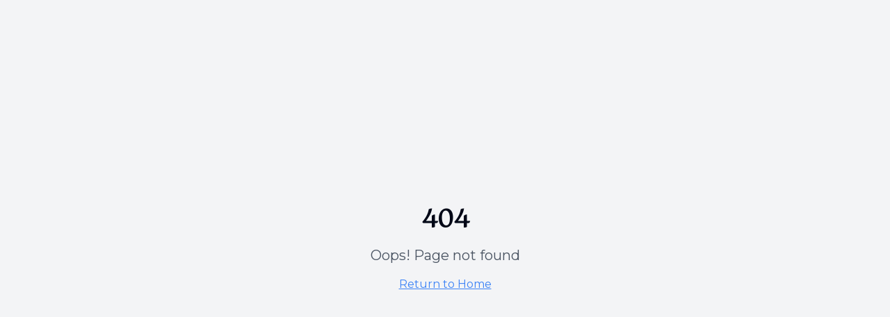

--- FILE ---
content_type: text/html
request_url: https://connexionswing.com/histoire-west-coast-swing/annees-90
body_size: 555
content:

<!DOCTYPE html>
<html lang="fr">
  <head>
    <meta charset="UTF-8" />
    <meta name="viewport" content="width=device-width, initial-scale=1.0" />
    <title>Association de West Coast Swing à Paris</title>
    <meta name="description" content="Association de référence du WCS à Paris - Cours, soirées et stages" />
    <meta name="author" content="Connexion Swing" />

    <meta property="og:title" content="Association de West Coast Swing à Paris" />
    <meta property="og:description" content="Association de référence du WCS à Paris - Cours, soirées et stages" />
    <meta property="og:type" content="website" />
    <meta property="og:url" content="https://connexionswing.com" />
    <meta property="og:image" content="https://connexionswing.com/og-image.png" />

    <meta name="twitter:card" content="summary_large_image" />
    <meta name="twitter:site" content="@connexionswing" />
    <meta name="twitter:image" content="https://connexionswing.com/og-image.png" />
    
    <!-- Favicon -->
    <link rel="icon" href="/lovable-uploads/3b3f13c8-351d-438f-98bd-a8fa77cea3c9.png" type="image/png">
    
    <!-- Ajout de la police Gotu -->
    <link rel="stylesheet" href="https://fonts.googleapis.com/css2?family=Gotu&display=swap">
    <script type="module" crossorigin src="/assets/index-oGlQp-xx.js"></script>
    <link rel="stylesheet" crossorigin href="/assets/index-BTHSjSJL.css">
  </head>

  <body>
    <div id="root"></div>
  </body>
</html>
